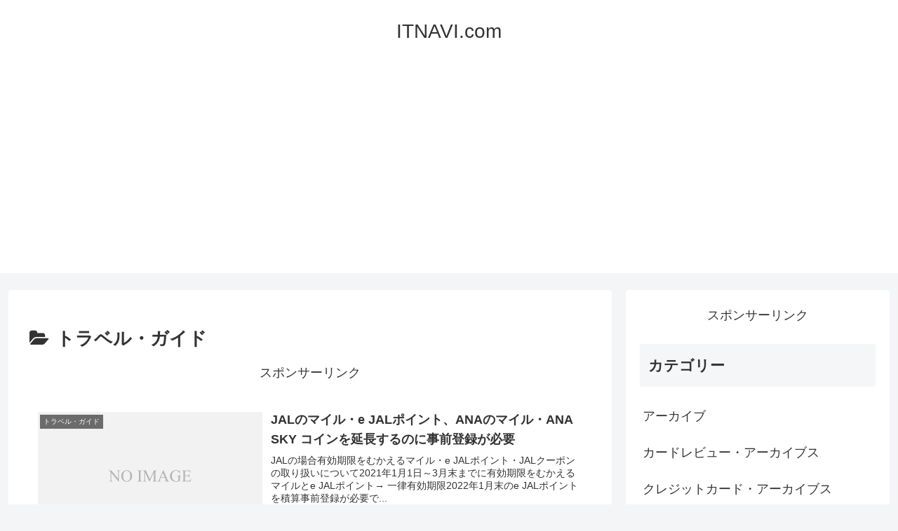

--- FILE ---
content_type: text/html; charset=utf-8
request_url: https://www.google.com/recaptcha/api2/aframe
body_size: 268
content:
<!DOCTYPE HTML><html><head><meta http-equiv="content-type" content="text/html; charset=UTF-8"></head><body><script nonce="kY19MZvfHAMC4ECz8601hA">/** Anti-fraud and anti-abuse applications only. See google.com/recaptcha */ try{var clients={'sodar':'https://pagead2.googlesyndication.com/pagead/sodar?'};window.addEventListener("message",function(a){try{if(a.source===window.parent){var b=JSON.parse(a.data);var c=clients[b['id']];if(c){var d=document.createElement('img');d.src=c+b['params']+'&rc='+(localStorage.getItem("rc::a")?sessionStorage.getItem("rc::b"):"");window.document.body.appendChild(d);sessionStorage.setItem("rc::e",parseInt(sessionStorage.getItem("rc::e")||0)+1);localStorage.setItem("rc::h",'1769026158872');}}}catch(b){}});window.parent.postMessage("_grecaptcha_ready", "*");}catch(b){}</script></body></html>